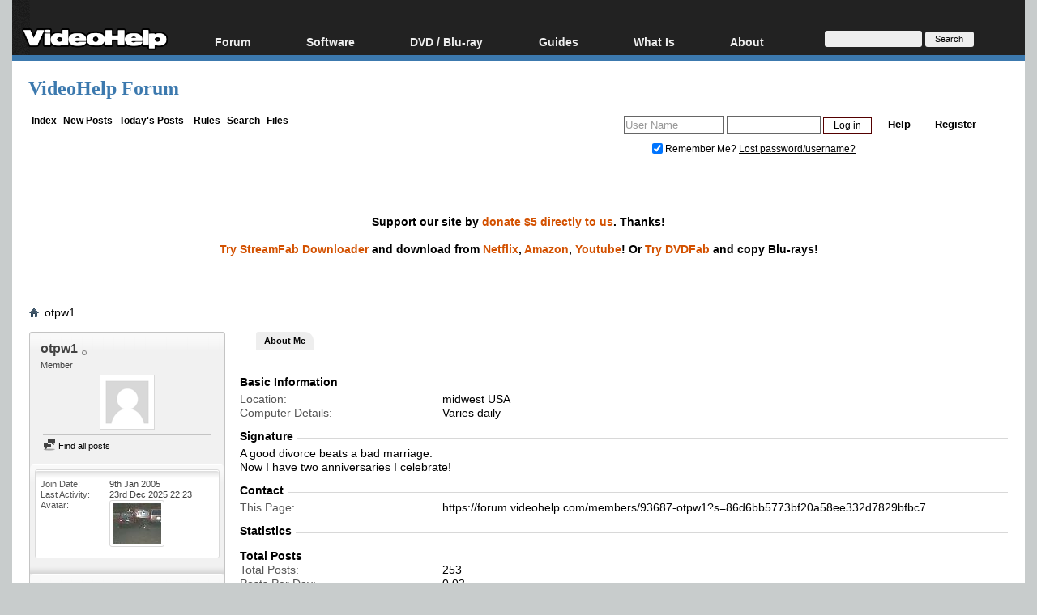

--- FILE ---
content_type: text/html; charset=utf-8
request_url: https://www.google.com/recaptcha/api2/aframe
body_size: 267
content:
<!DOCTYPE HTML><html><head><meta http-equiv="content-type" content="text/html; charset=UTF-8"></head><body><script nonce="J6QtleJjUNrsuZCg03MFaA">/** Anti-fraud and anti-abuse applications only. See google.com/recaptcha */ try{var clients={'sodar':'https://pagead2.googlesyndication.com/pagead/sodar?'};window.addEventListener("message",function(a){try{if(a.source===window.parent){var b=JSON.parse(a.data);var c=clients[b['id']];if(c){var d=document.createElement('img');d.src=c+b['params']+'&rc='+(localStorage.getItem("rc::a")?sessionStorage.getItem("rc::b"):"");window.document.body.appendChild(d);sessionStorage.setItem("rc::e",parseInt(sessionStorage.getItem("rc::e")||0)+1);localStorage.setItem("rc::h",'1768726814521');}}}catch(b){}});window.parent.postMessage("_grecaptcha_ready", "*");}catch(b){}</script></body></html>